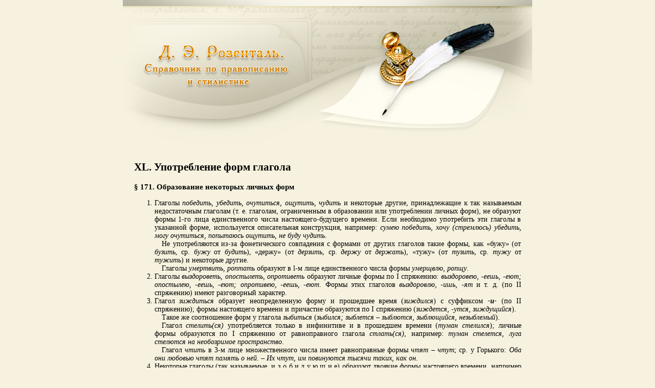

--- FILE ---
content_type: text/html; charset=windows-1251
request_url: https://rosental-book.ru/styli_xl.html
body_size: 11438
content:
<html>
<head>
<title>Справочник по правописанию и стилистике | Стилистика | XL. Употребление форм глагола
</title>
<link rel="stylesheet" href="/styles.css" type="text/css">
<meta http-equiv=content-type content="text/html; charset=windows-1251">
</head>
<body bgcolor=#F6F2DF style="margin:0 0 0 0;">
<center><a href="/"><img src="/header.jpg"></a></center>
<table align=center width=763>
<tr>
<td>
<!--5b745099823bc133-->

<script type="text/javascript">
<!--
var _acic={dataProvider:10,allowCookieMatch:false};(function(){var e=document.createElement("script");e.type="text/javascript";e.async=true;e.src="https://www.acint.net/aci.js";var t=document.getElementsByTagName("script")[0];t.parentNode.insertBefore(e,t)})()
//-->
</script>





<!-- Yandex.RTB 
<script>window.yaContextCb=window.yaContextCb||[]</script>
<script src="https://yandex.ru/ads/system/context.js" async></script>

<div id="yandex_rtb_R-A-1784999-2"></div>
<script>window.yaContextCb.push(()=>{
  Ya.Context.AdvManager.render({
    renderTo: 'yandex_rtb_R-A-1784999-2',
    blockId: 'R-A-1784999-2'
  })
})</script>


-->

<br>
<h2>XL. Употребление форм глагола</h2>
<a name="sect171"></a>
<h3>&sect 171. Образование некоторых личных форм</h3>
<ol>
<a name="sect171.1"></a>
<li> Глаголы <i>победить, убедить, очутиться, ощутить, чудить</i> и некоторые другие, принадлежащие к так называемым недостаточным глаголам (т. е. глаголам, ограниченным в образовании или употреблении личных форм), не образуют формы 1-го лица единственного числа настоящего-будущего времени. Если необходимо употребить эти глаголы в указанной форме, используется описательная конструкция, например: <i>сумею победить, хочу (стремлюсь) убедить, могу очутиться, попытаюсь ощутить, не буду чудить</i>.
<p id="srav2"> Не употребляются из-за фонетического совпадения с формами от других глаголов такие формы, как «бужу» (от <i>бузить</i>, ср. <i>бужу</i> от <i>будить</i>), «держу» (от <i>дерзить</i>, ср. <i>держу</i> от <i>держать</i>), «тужу» (от <i>тузить</i>, ср. <i>тужу</i> от <i>тужить</i>) и некоторые другие.
<p id="srav2"> <a name="sect171.1_umer"></a>Глаголы <i>умертвить, роптать</i> образуют в l-м лице единственного числа формы <i>умерщвлю, ропщу</i>.
<a name="sect171.2"></a>
<li> Глаголы <i>выздороветь, опостылеть, опротиветь</i> образуют личные формы по I спряжению: <i>выздоровею, -еешь, -еют; опостылею, -еешь, -еют; опротивею, -еешь, -еют</i>. Формы этих глаголов <i>выздоровлю, -ишь, -ят</i> и т. д. (по II спряжению) имеют разговорный характер.
<a name="sect171.3"></a>
<li> Глагол <i>зиждиться</i> образует неопределенную форму и прошедшее время (<i>зиждился</i>) с суффиксом <i><b>-и-</b></i> (по II спряжению); формы настоящего времени и причастие образуются по I спряжению (<i>зиждется, -утся, зиждущийся</i>).
<p id="srav2"> Такое же соотношение форм у глагола <i>зыбиться</i> (<i>зыбился; зыблется – зыблются, зыблющийся, незыблемый</i>).
<p id="srav2"><a name="sect171.3_stelit"></a>Глагол <i>стелить(ся)</i> употребляется только в инфинитиве и в прошедшем времени (<i>туман стелился</i>); личные формы образуются по I спряжению от равноправного глагола <i>стлать(ся)</i>, например: <i>туман стелется, луга стелются на необозримое пространство</i>.
<p id="srav2"> <a name="sect171.3_chtit"></a>Глагол <i>чтить</i> в 3-м лице множественного числа имеет равноправные формы <i>чтят – чтут</i>; ср. у Горького: <i>Оба они любовью чтят память о ней</i>. – <i>Их чтут, им повинуются тысячи таких, как он</i>.
<a name="sect171.4"></a>
<li> Некоторые глаголы (так называемые&nbsp;&nbsp;и&nbsp;з&nbsp;о&nbsp;б&nbsp;и&nbsp;л&nbsp;у&nbsp;ю&nbsp;щ&nbsp;и&nbsp;е) образуют двоякие формы настоящего времени, например глагол <i>полоскать: полоскает</i> (без чередования конечных согласных основы инфинитива и основы настоящего времени) и <i>полощет</i> (с чередованием согласных в названных формах).
<p id="srav2"> Первые формы: <i>полоскает, плескает, капает, кудахтает, колыхает, мурлыкает, махает, рыскает</i> и др. – свойственны разговорному стилю. Вторые формы: <i>полощет, плещет, каплет, кудахчет, колышет, мурлычет, машет, рыщет</i> и др. – присущи литературному языку. Ср. в художественной литературе:
<p id="srav2"> <i>На речке… бабы сидят, <b>полоскают</b></i> (Л. Толстой). – <i>В яркой синеве небес <b>полощутся</b> знамена</i> (Павленко) (употребление слова в переносном значении во втором случае не влияет на его литературную форму);
<p id="srav2"> <i>Стая морских птиц <b>колыхается</b> на волнах</i> (Гончаров). – <i>Романтические призраки прошлого обступают меня кругом, овладевают душой, <b>колышут</b>, баюкают, нежат…</i> (Короленко);
<p id="srav2"> <i>Лошадь <b>махает</b> хвостом</i> (Салтыков-Щедрин). – <i>Идёт седая чародейка, косматым <b>машет</b> рукавом</i> (Державин).
<p id="srav2"> Наряду со стилистическим отмечается смысловое разграничение параллельных форм.
<p id="srav2"> Форма <i>брызгать – брызгает</i> имеет значение «спрыскивать, окроплять»: <i>брызгает водой, брызгает белье</i>; форма <i>брызгать – брызжет</i> означает «разлетаться каплями, разбрасывать капли, сыпать брызгами»: <i>грязь брызжет, искры брызжут, брызжет слюной</i>.
<a name="sect171.4_dvig"></a>
<p id="srav2"> Форма <i>двигать – двигает</i> имеет значение «перемещать, толкая или таща что-нибудь»: <i>двигает мебель</i>; форма <i>двигать – движет</i> наряду с этим же значением (<i>тепловоз движет вагоны</i>) имеет переносное значение «побуждать, руководить»: <i>им движет чувство сострадания</i>. Ср. также формы глагола <i>двигаться: дело не двигается – время движется вперёд</i> (второй вариант книжный); <i>С трудом двигаются усталые лошади</i>. – <i>Движутся знакомые фигуры, обыденные эпизоды, будничные сцены</i> (оба примера из Короленко). <i>Поезд двигается</i> значит «приходит в движение»; <i>поезд движется</i> значит «находится в движении».
<p id="srav2"> Форма <i>капать – капает</i> имеет значение «падать каплями, лить по капле»: <i>пот капает со лба, сиделка капает лекарство в рюмку</i>; книжный вариант: <i>дождь каплет</i>; форма <i>капать – каплет</i> значит «протекать, пропускать жидкость»: <i>крыша каплет</i>.
<a name="sect171.4_meta"></a>
<p id="srav2"> Форма <i>метать – метает</i> имеет значение «шить, прошивать стежками, обшивать петлю»: <i>метает кофту, метает шов</i>. Форма <i>метать – мечет</i> означает «бросать, разбрасывать, раскидывать»: <i>мечет гром и молнии, мечет гневные взоры</i>; также: <i>мечет икру</i>; в том же значении «бросать» в спортивном обиходе употребляется форма <i>метает: метает молот, диск, копьё</i> и т. д.
<a name="sect171.4_klik"></a>
<p id="srav2"> В просторечии и в диалектах встречаются формы <i>кликает</i> (вместо <i>кличет</i> – от <i>кликать</i>), <i>мяучит</i> (от <i>мяучить</i>; литературная форма <i>мяукает</i> – от <i>мяукать</i>).
<p id="srav2"><a name="sect171.4_sypet"></a> Просторечными же являются формы <i>сыпет, щипет</i> (вместо <i>сыплет, щиплет</i> – от <i>сыпать, щипать</i>).
<a name="sect171.5"></a>
<li> Глаголы <i>доить, кроить, поить, утаить</i> в литературном языке образуют форму повелительного наклонения на <i><b>-и</b>: …Тревогой бранной напои!</i> (Блок).
<p id="srav2"> Некоторые глаголы с приставкой <i><b>вы-</b></i> образуют равноправные формы повелительного наклонения: <i>высунь – высуни, выставь – выстави, выправь – выправи, высыпь – высыпи</i>; вторые варианты в каждой паре имеют книжный характер.
<p id="srav2"><a name="sect171.5_st"></a> Глаголы, у которых перед <i><b>-ить</b></i> инфинитива имеется сочетание <i><b>ст</b></i> или стечение двух согласных звуков, причем первым из них является плавный согласный <i><b>р</b></i>, тоже образуют равноправные формы: <i>почисть – почисти, не порть – не порти, не корчь – не корчи, не морщь – не морщи</i>. Однако во множественном числе употребляются только формы на <i><b>-ите</b>: почистите, не портите</i>.
<a name="sect171.5_zak"></a>
<p id="srav2"> Формы <i>уведомь – уведоми, полакомься – полакомись, закупорь – закупори, откупорь – откупори</i> также равноправны. Однако формы <i>взглянь, выдь, не крадь, положь</i> (во фразеологическом сочетании <i>вынь да положь</i>) являются просторечными.
<a name="sect171.5_podi"></a>
<p id="srav2"> Просторечный же характер имеют формы <i>поди</i> (вместо <i>пойди</i>), <i>обойми</i> (вместо <i>обними</i>); также <i>езжай</i> (вместо <i>поезжай</i>).
</ol>
<a name="sect172"></a>
<h3>&sect 172. Варианты видовых форм</h3>
<ol>
<a name="sect172.1"></a>
<li> Формы <i>заведывать, исповедывать, проповедывать</i> и т. п. являются устарелыми. Ср. современные <i>заведовать, исповедовать, проповедовать</i>.
<p id="srav2"> Употребление формы <i>организовывать</i> (наряду с <i>организовать</i> в значении несовершенного вида) оправдывается тем, что в прошедшем времени глагол <i>организовать</i> имеет значение только совершенного вида (ср.: <i>он организовал фестиваль туристской песни</i>), поэтому для выражения значения несовершенного вида в прошедшем времени необходима форма <i>организовывал</i> (ср.: <i>ежегодно он организовывал фестивали туристской песни</i>). По этой же причине правомерна форма <i>атаковывал</i> (форма <i>атаковал</i> имеет значение совершенного вида). 
<a name="sect172.2"></a>
<li>Варианты форм типа <i>обусловливать – обуславливать</i> связаны с особенностями образования несовершенного вида посредством суффиксов <i><b>-ыва-, -ива-</b></i>: в одних случаях происходит чередование гласных <i><b>о–а</b></i> в корне, а в других корневая гласная <i><b>о</b></i> сохраняется:
<p id="srav2"> 1) глаголы, требующие указанного чередования: <i>выхлопотать – выхлопатывать, заболотить – заболачивать, заморозить – замораживать, застроить – застраивать, затронуть – затрагивать, обработать – обрабатывать, облагородить – облагораживать, освоить – осваивать, оспорить – оспаривать, удостоить – удостаивать, усвоить – усваивать</i> и др.;
<p id="srav2"> 2) глаголы, сохраняющие корневую <i><b>о</b></i>: <i>захлопнуть – захлопывать, озаботить – озабочивать, опорочить – опорочивать, отсрочить – отсрочивать, приурочить – приурочивать, узаконить – узаконивать, уполномочить – уполномочивать</i> и др. Сюда же входят глаголы, у которых <i><b>о</b></i> относится к суффиксу <i><b>-ов-</b></i>, поскольку с образованием видов связано чередование букв в корне, а не в суффиксе, например: <i>обворовать – обворовывать, ознаменовать – ознаменовывать, очаровать – очаровывать, укомплектовать – укомплектовывать</i>;
<p id="srav2"> 3) глаголы, допускающие обе формы (книжная форма – с <i><b>о</b></i>, разговорная – с <i><b>а</b></i>): <i>заподозривать – заподазривать, обусловливать – обуславливать, сосредоточивать – сосредотачивать, унавоживать – унаваживать, условливаться – уславливаться</i> и некоторые другие;
<p id="srav2"> 4) глаголы, образующие формы несовершенного вида с суффиксами <i><b>-ыва-, -ива-</b></i> (разговорная форма) и с суффиксами <i><b>-а-, -я-</b></i> (книжная форма): <i>заготавливать – заготовлять, засаривать – засорять, накапливать – накоплять, опоражнивать – опорожнять, подбадривать – подбодрять, подготавливать – подготовлять, подменивать – подменять, примеривать – примерять, приспосабливать – приспособлять, простуживаться – простужаться, разрезывать – разрезать</i> и др.;
<a name="sect172.2.5"></a>
<p id="srav2"> 5) глаголы, образующие форму несовершенного вида с суффиксом <i><b>-я-</b></i> (книжная форма): <i>оздоровить – оздоровлять, ознакомить – ознакомлять, оформить – оформлять, узаконить – узаконять</i> (также <i>узаконивать</i>, см. выше), <i>ускорить – ускорять</i> и др.
<p id="srav2"> Возможны также бесприставочные формы несовершенного вида, выступающие в паре с приставочными образованиями совершенного вида, например: <i>обеспокоить – беспокоить, опозорить – позорить, опорочить – порочить</i> и др. Использование этих форм более предпочтительно, чем форм с суффиксом <i><b>-ива-</b></i> (<i>опозоривать, опорочивать</i>).
<a name="sect172.3"></a>
<li>Среди глаголов типа <i>популяризовать – популяризировать</i> (с суффиксом <i><b>-изова-</b></i> и суффиксом <i><b>-изирова-</b></i>) можно выделить три группы:
<p id="srav2"> а) глаголы с суффиксом <i><b>-изова-</b></i>:
<p id="srav2"> <i>деморализовать, мобилизовать, нейтрализовать, нормализовать, парализовать, реализовать, стилизовать, централизовать, электризовать</i>;
<p id="srav2"> б) глаголы с суффиксом <i><b>-изирова-</b></i>:
<p id="srav2"> <i>агонизировать, активизировать, военизировать, госпитализировать, демократизировать, идеализировать, иронизировать, канонизировать, латинизировать, монополизировать, морализировать, муниципализировать, полемизировать, сигнализировать, символизировать, утилизировать, яровизировать</i>;
<p id="srav2"> в) глаголы, имеющие оба варианта:
<p id="srav2"> <i>вулканизовать – вулканизировать
<p id="srav2"> гармонизовать – гармонизировать
<p id="srav2"> колонизовать – колонизировать
<p id="srav2"> кристаллизовать – кристаллизировать 
<p id="srav2"> легализовать – легализировать 
<p id="srav2"> локализовать – локализировать 
<p id="srav2"> модернизовать – модернизировать   
<p id="srav2"> пастеризовать – пастеризировать 
<p id="srav2"> популяризовать – популяризировать 
<p id="srav2"> рационализовать – рационализировать 
<p id="srav2"> секуляризовать – секуляризировать 
<p id="srav2"> стабилизовать – стабилизировать 
<p id="srav2"> стандартизовать – стандартизировать
<p id="srav2"> терроризовать – терроризировать</i> и некоторые другие.
<p id="srav2"> В книжно-письменной речи чаще встречается второй вариант.
<a name="sect172.4"></a>
<li> Разговорный оттенок присущ второму варианту в парах:
<p id="srav2"> <i>брезгать – брезговать</i>; например: <i>Дедушка… не брезговал побарышничать на стороне, когда ездил в извоз</i> (Гладков);
<p id="srav2"> <i>видеть – видать</i>; например: <i>…Дикого Барина я в ней</i> [в комнате] <i>не видал</i> (Тургенев);
<p id="srav2"> <i>коптить – коптеть</i> (в значении «испускать копоть»); например: <i>На вас глядя, мухи мрут и лампы начинают коптеть</i> (Чехов);
<p id="srav2"> <i>лазить – лазать</i>; например: <i>Лазали по деревьям, разоряли птичьи гнёзда</i> (Салтыков-Щедрин);
<p id="srav2"> <i>мерить – мерять</i>; например: <i>Смеряй все линии...</i> (Горький);
<p id="srav2"> <i>мучить – мучать</i>; например: <i>За что вы меня так мучаете?</i> (Достоевский); 
<p id="srav2"> <i>поднимать – подымать</i>; например: <i>Цыганы… подымали им</i> [лошадям] <i>ноги и хвосты, кричали, бранились…</i> (Тургенев);
<p id="srav2"> <i>прочитать – прочесть</i>; например: <i>Костя прочёл целый монолог</i> (Чехов);
<p id="srav2"> <i>свистеть – свистать</i>; например: <i>Мальчик пронзительно свистал…</i> (Куприн); в значении «производить свист посредством механического прибора» употребляется только глагол <i>свистеть</i>;
<p id="srav2"> <i>слышать – слыхать</i>; например: – <i>А слыхал, сударь, про несчастье у вас? – спросил ямщик</i> (Гарин-Михайловский).
<a name="sect172.5"></a>
<li> Некоторые бесприставочные глаголы, обозначающие движение, имеют двоякие формы несовершенного вида:
<table>
<tr>
<td><i> бегать – бежать</td><td width=10%></td><td><i> летать – лететь</td>
</tr>
<tr>
<td><i> водить – вести</td><td width=10%></td><td><i> носить – нести</td>
</tr>
<tr>
<td><i> возить – везти</td><td width=10%></td><td><i> плавать – плыть</td>
</tr>
<tr>
<td><i> гонять – гнать</td><td width=10%></td><td><i>ползать – ползти</td>
</tr>
<tr>
<td><i> ездить – ехать</td><td width=10%></td><td><i> таскать – тащить</td>
</tr>
<tr>
<td><i> катать – катить</td><td width=10%></td><td><i> ходить – идти</i>.</td>
</tr>
<tr>
<td><i> лазить – лезть</td><td width=10%></td><td></td>
</tr>
</table>
<p id="srav2">Первые глаголы в каждой паре обозначают действие без указания на направление или действие, совершающееся не за один прием (глаголы&nbsp;&nbsp;н&nbsp;е&nbsp;о&nbsp;п&nbsp;р&nbsp;е&nbsp;д&nbsp;е&nbsp;л&nbsp;е&nbsp;н&nbsp;н&nbsp;о&nbsp;г&nbsp;о&nbsp;&nbsp;движения), а вторые – действие, протекающее в одном направлении, или действие, совершающееся непрерывно и в определенный момент (глаголы&nbsp;&nbsp;о&nbsp;п&nbsp;р&nbsp;е&nbsp;д&nbsp;е&nbsp;л&nbsp;е&nbsp;н&nbsp;н&nbsp;о&nbsp;г&nbsp;о&nbsp;&nbsp;движения). Ср.: <i>грузовик возит кирпич – грузовик везёт кирпич; самолёт летает над лесом – самолёт летит над лесом; утки плавают в зарослях камыша – утки плывут к зарослям камыша</i> и т. п.
<p id="srav2">В некоторых случаях допустимы обе формы, например: <i>Автобус по этой линии ходит каждые пять минут</i>. – <i>Автобус по этой линии идёт каждые пять минут</i>. Различие между обоими вариантами заключается в следующем: <i>ходит</i> имеет значение «туда и обратно», т. е. указывает на движение не в одном направлении, а <i>идёт</i> обозначает «только туда», т. е. указывает на движение в одном направлении.
<p id="srav2"> Ср. также приставочные образования: <i>иди на почту</i> (движение в одном направлении) – <i>сходи на почту</i> («иди и вернись»); <i>ко мне приехал брат</i> («прибыл и находится здесь») – <i>ко мне приезжал брат</i> («был и уехал»).
<p id="srav2"> Значение рассматриваемых форм зависит также от контекста: при конкретизации действия употребляются глаголы определенного движения. Ср.:
<p id="srav2"> <i>Сегодня утром он возил нас на станцию</i>. – <i>Сегодня утром он вёз нас на станцию очень быстро</i>;
<p id="srav2"> <i>Я ходил вчера на работу</i>. – <i>Я немного задержался, когда шёл вчера на работу</i>;
<p id="srav2"> <i>В тот день мы ездили в город</i>. – <i>В тот день мы не устали, потому что медленно ехали в город</i>.
<a name="sect172.6"></a>
<li> Названия средств сухопутного механического и воздушного транспорта обычно сочетаются с глаголом идти, например: <i>Автобус идёт по новой трассе; Поезд идёт со скоростью 60 километров в час; Трамвай идёт в парк; Самолёты идут</i> (также <i>летят</i>) <i>один за другим</i>. Слово <i>мотоцикл</i> сочетается с глаголом <i>ехать</i>, например: <i>Мотоцикл ехал прямо на нас</i>.
<p id="srav2"> Названия средств передвижения по воде сочетаются как с глаголом <i>идти</i>, так и с глаголом <i>плыть</i>, например: <i>Вниз по реке идут (плывут) нагруженные баржи; Вблизи берега шла (плыла) лодка; Торпедные катера идут в кильватерной колонне; В море плывут корабли</i>.
<a name="sect172.7"></a>
<li> В парах <i>гас – гаснул, мок – мокнул, сох – сохнул</i> и т. д. в современном языке чаще используются первые варианты (без суффикса <i><b>-ну-</b></i>). Формы мужского рода прошедшего времени глаголов с суффиксом <i><b>-ну-</b></i> равноправны: <i>вял – вянул, отверг – отвергнул, прибег – прибегнул, расторг – расторгнул, опроверг – опровергнул</i> и др.
</ol>
<a name="sect173"></a>
<h3>&sect 173. Возвратные и невозвратные формы</h3>
<ol>
<a name="sect173.1"></a>
<li> Варианты типа <i>вдали белеется парус – вдали белеет парус</i> (с возвратной и невозвратной формами глагола, имеющими одинаковое значение «быть видным своим цветом, выделяться им») различаются тем, что в возвратном глаголе указанный признак выявляется менее четко и менее стойко. Ср. также: <i>в отдалении чернеется лес – в отдалении чернеет лес, в тумане что-то синеется – в тумане что-то синеет, желтеется мёд в чашке – желтеет мёд в чашке</i> и т. п. При наличии в предложении слова, указывающего на интенсивность проявления признака, предпочтительна невозвратная форма, например: <i>ярко зеленеет молодая трава</i>.
<p id="srav2"> В значении «становиться белым (зеленым, красным, черным и т. д.)» употребляется только невозвратная форма, например: <i>земляника на солнце краснеет, серебро от времени чернеет, мех песца очень быстро желтеет</i>.
<a name="sect173.2"></a>
<li> В парах <i>грозить – грозиться, стучать – стучаться</i> и т. п. возвратным глаголам присуще значение большей интенсивности действия, заинтересованности в его результате; ср.: <i>он постучал в дверь – он постучался в дверь, чтобы ему открыли</i>. Стилистически эти формы различаются тем, что формы на <i><b>-ся</b></i> свойственны разговорно-просторечному стилю, например: <i>Одна баба с порогу своей избы погрозилась мне ухватом</i> (Тургенев).
<a name="sect173.3"></a>
<li> В парах <i>кружить – кружиться, плескать – плескаться, решить – решиться</i> и т. п. первые (невозвратные) формы характеризуются как литературные, вторые – как разговорные; ср.: <i>Даша решила как можно скорее начать самостоятельную жизнь</i> (А Н. Толстой). – <i>Низведённая на степень кухарки, Глафира решилась скоротать свой век в <a href="https://pervouralsk.ru/news/obshchestvo/italianskie-kukhni-osobennosti-i-preimushchestva/49583/" target="_blank">кухне</a></i> (Гл. Успенский).
<a name="sect173.4"></a>
<li> При использовании глаголов на <i><b>-ся</b></i> следует учитывать возможность совпадения у них двух значений – страдательного и возвратного, что может породить двузначность, например: <i>Сюда собираются иностранные граждане, заблудившиеся в нашем городе</i> (сами приходят или их собирают?). В подобных случаях необходима соответствующая нужному смыслу правка; ср.: а) <i>Сюда приходят иностранные граждане…</i>; б) <i>Сюда собирают иностранных граждан…</i>
<p id="srav2"> Ср. также: «Деталь бросается в ванну» (вместо <i>деталь бросают в ванну</i>). В технической литературе формы на <i><b>-ся</b></i> целесообразно употреблять в тех случаях, когда на первый план выступает само действие независимо от его производителя, например: <i>Дверь открывается автоматически</i>. Если же с понятием действия связано представление о его производителе, иногда неопределенном, то правильнее употреблять формы без <i><b>-ся</b></i>.
</ol>
<a name="sect174"></a>
<h3>&sect 174. Формы причастий</h3>
<ol>
<a name="sect174.1"></a>
<li> Из вариантов <i>забредший – забрёвший, приобретший – приобрёвший, приплетший – приплёвший</i> первый используется в книжной речи, второй – в разговорной.
<a name="sect174.2"></a>
<li>Бесприставочные глаголы с суффиксом <i><b>-ну-</b></i> типа <i>гаснуть, мокнуть, сохнуть</i> (<a href="#sect172.7"> см. &sect&nbsp;172, п.&nbsp;7</a>) сохраняют этот суффикс в причастиях, например: <i>глохнувший, липнувший, мокнувший, слепнувший</i>.
<p id="srav2"> Приставочные глаголы этого типа, как правило, теряют суффикс в форме причастия, например: <i>замёрзший, оглохший, прилипший, прокисший, промокший, ослепший</i>. В отдельных случаях образуются формы с суффиксом (<i>завязнувший, исчезнувший</i>) или параллельные формы: с суффиксом и без суффикса (<i>завянувший – завядший, зачахнувший – зачахший, иссякнувший – иссякший, постигнувший – постигший, увязнувший – увязший, увянувший – увядший</i> и некоторые другие).
<li> Сказанное о глаголах на <i><b>-ся</b></i> (<a href="#sect173.4"> см. &sect&nbsp;173, п.&nbsp;4</a>) относится и к причастиям. Так, курьезно звучит сочетание «звери, отправляющиеся в зоопарк» (вместо: <i>звери, отправляемые в зоопарк</i>).
</ol>
<a name="sect175"></a>
<h3>&sect 175. Формы деепричастий</h3>
<ol>
<a name="sect175.1"></a>
<li> Из вариантов <i>взяв – взявши, встретив – встретивши, купив – купивши</i> и т. п. первый (с суффиксом <i><b>-в</b></i>) является нормативным для литературного языка, второй (с суффиксом <i><b>-вши</b></i>) имеет разговорный характер. Формы на <i><b>-вши</b></i> сохраняются в пословицах и поговорках, например: <i>Давши слово, крепись; Снявши голову, по волосам не плачут</i>.
<a name="sect175.2"></a>
<li> Возможны варианты <i>замерев – замерши, заперев – заперши, затерев – затёрши, простерев – простёрши, стерев – стёрши</i> (вторая форма в каждой паре имеет разговорный характер). Но только <i>выведя</i> (не «выведши»), <i>выметя</i> (не «выметши»), <i>обретя</i> (не «обретши»), <i>отвезя</i> (не «отвезши»), <i>ошибясь</i> (не «ошибившись»), <i>пронеся</i> (не «пронесши») и т. д.
<a name="sect175.2_pol"></a>
<p id="srav2"> В парах <i>высунув – высуня</i> (ср. <i>бежать высуня язык</i>), <i>положив – положа</i> (ср. <i>положа руку на сердце</i>), <i>разинув – разиня</i> (ср. <i>слушать разиня рот</i>), <i>скрепив – скрепя</i> (ср. <i>согласиться скрепя сердце</i>), <i>сломив – сломя</i> (ср. <i>броситься сломя голову</i>), <i>спустив – спустя</i> (ср. <i>работать спустя рукава</i>) и т. п. вторые формы устарели и сохраняются лишь в устойчивых фразеологических выражениях. Ср. также устарелый оттенок в формах <i>вспомня, встретя, заметя, наскуча, обнаружа, обратя, оставя, простя, разлюбя, расставя, увидя, услыша</i> и т. п.
<a name="sect175.3"></a>
<li> Стилистически окрашенными (под народную старинную речь) являются деепричастные формы на <i><b>-учи(-ючи)</b></i>: <i>глядючи, греючи, гуляючи, едучи, жалеючи, живучи</i> и т. п. В значении наречий употребляются формы <i>играючи</i> (ср. <i>делать играючи</i>), <i>крадучись</i> (ср. <i>идти крадучись</i>), <i>припеваючи</i> (ср. <i>жить припеваючи</i>), <i>умеючи</i> (ср. <i>пользоваться умеючи</i>) и некоторые другие.
</ol>
<table align=center>
<tr><td height=20></td></tr>
<tr><td><a href="/cdn-cgi/l/email-protection#adccdfdec8c3c8dbedc0c883cec2c0" title="Написать письмо"><font size=-1><b>Ваши замечания, пожелания</b></font></a></td></tr>
</table>
<table align=center>
<tr><td height=30></td></tr>
<tr><td>
</td></tr></table>
</td>
</tr>
</table>




<table align=center width=750>
<tr><td align=center>




  <!-- Yandex.RTB -->



<script data-cfasync="false" src="/cdn-cgi/scripts/5c5dd728/cloudflare-static/email-decode.min.js"></script><script>window.yaContextCb=window.yaContextCb||[]</script>
<script src="https://yandex.ru/ads/system/context.js" async></script>

<div id="yandex_rtb_R-A-1784999-1"></div>
<script>window.yaContextCb.push(()=>{
  Ya.Context.AdvManager.render({
    renderTo: 'yandex_rtb_R-A-1784999-1',
    blockId: 'R-A-1784999-1'
  })
})</script>








</td></tr>
</table>
<table width=750 align=center>
<tr><td  align=center>
<!--LiveInternet counter--><script type="text/javascript"><!--
document.write("<a href='http://www.liveinternet.ru/click' "+
"target=_blank><img src='//counter.yadro.ru/hit?t13.11;r"+
escape(document.referrer)+((typeof(screen)=="undefined")?"":
";s"+screen.width+"*"+screen.height+"*"+(screen.colorDepth?
screen.colorDepth:screen.pixelDepth))+";u"+escape(document.URL)+
";"+Math.random()+
"' alt='' title='LiveInternet: показано число просмотров за 24"+
" часа, посетителей за 24 часа и за сегодня' "+
"border='0' width='88' height='31'><\/a>")
//--></script><!--/LiveInternet-->

<script type="text/javascript">
<!--
var _acic={dataProvider:10};(function(){var e=document.createElement("script");e.type="text/javascript";e.async=true;e.src="https://www.acint.net/aci.js";var t=document.getElementsByTagName("script")[0];t.parentNode.insertBefore(e,t)})()
//-->
</script>

<!-- Yandex.Metrika counter --> <script type="text/javascript" > (function(m,e,t,r,i,k,a){m[i]=m[i]||function(){(m[i].a=m[i].a||[]).push(arguments)}; m[i].l=1*new Date();k=e.createElement(t),a=e.getElementsByTagName(t)[0],k.async=1,k.src=r,a.parentNode.insertBefore(k,a)}) (window, document, "script", "https://mc.yandex.ru/metrika/tag.js", "ym"); ym(55059187, "init", { clickmap:true, trackLinks:true, accurateTrackBounce:true }); </script> <noscript><div><img src="https://mc.yandex.ru/watch/55059187" style="position:absolute; left:-9999px;" alt="" /></div></noscript> <!-- /Yandex.Metrika counter -->

<!--<script async="async" src="https://w.uptolike.com/widgets/v1/zp.js?pid=1434865" type="text/javascript"></script>-->
&nbsp;

<!--Rating@Mail.ru counter-->
<script language="javascript"><!--
d=document;var a='';a+=';r='+escape(d.referrer);js=10;//--></script>
<script language="javascript1.1"><!--
a+=';j='+navigator.javaEnabled();js=11;//--></script>
<script language="javascript1.2"><!--
s=screen;a+=';s='+s.width+'*'+s.height;
a+=';d='+(s.colorDepth?s.colorDepth:s.pixelDepth);js=12;//--></script>
<script language="javascript1.3"><!--
js=13;//--></script><script language="javascript" type="text/javascript"><!--
d.write('<a href="http://top.mail.ru/jump?from=1877221" target="_top">'+
'<img src="http://d4.ca.bc.a1.top.mail.ru/counter?id=1877221;t=56;js='+js+
a+';rand='+Math.random()+'" alt="Рейтинг@Mail.ru" border="0" '+
'height="31" width="88"><\/a>');if(11<js)d.write('<'+'!-- ');//--></script>
<noscript><a target="_top" href="http://top.mail.ru/jump?from=1877221">
<img src="http://d4.ca.bc.a1.top.mail.ru/counter?js=na;id=1877221;t=56" 
height="31" width="88" border="0" alt="Рейтинг@Mail.ru"></a></noscript>
<script language="javascript" type="text/javascript"><!--
if(11<js)d.write('--'+'>');//--></script>
<!--// Rating@Mail.ru counter-->


</td><td align=right>

<p><b>На правах рекламы:</b><p>&#8226; <script type="text/javascript">
<!--
var _acic={dataProvider:10,allowCookieMatch:false};(function(){var e=document.createElement("script");e.type="text/javascript";e.async=true;e.src="https://www.acint.net/aci.js";var t=document.getElementsByTagName("script")[0];t.parentNode.insertBefore(e,t)})()
//-->
</script> На все мышцы в фитнес клубе силовые тренажеры <a href="http://trenagery-dlya-profi.ru/" target="_blank">trenagery-dlya-profi.ru</a>, работают 24/7, удобны. <p>&#8226;  Закзать проект <a href="https://balcon.studio/dizayn-domov-i-kottedzhey/dizayn-kottedzha/" target="_blank">дизайн проект коттеджа москва</a> здесть <p>&#8226;  Повідомляє <a href="https://ipag.com.ua/" target="_blank">Інформаційний портал аналітичної журналістики</a> <p class=text>&#8226; <a href="https://www.moyzamok.ru/type47" target="_blank">Межкомнатные замки agb</a><script async="async" src="https://w.uptolike.com/widgets/v1/zp.js?pid=lf41741b9e8c5a8e4edb7316e0d6482be5e629a2af" type="text/javascript"></script><p class=text>&#8226; <a href='https://lider-stroi43.ru/'>натяжные потолки цены за кв метр</a><p class=text>&#8226;  <a href="https://soloprint.ru/uf-pechat-na-fanere/">UV печать на фанере</a> . W + CMYK + V (белила + полноцветная + лак)  Метод  <a href="https://soloprint.ru/uf-pechat-na-fanere/">печати</a> — W + CMYK (белила + полноцветная) чаще всего применяется тогда, когда мы не грунтуем фанеру или когда нужно напечатать отдельные элементы белым цветом.  Метод печати — — W + CMYK + V (белила + полноцветная + лак) применяется в том случае, когда мы хотим выделить отдельные элементы матовым или глянцевым лаком.<br>
<script async="async" src="https://w.uptolike.com/widgets/v1/zp.js?pid=lf41741b9e8c5a8e4edb7316e0d6482be5e629a2af" type="text/javascript"></script><!--ec6ab537--><!--ec6ab537--><script async="async" src="https://w.uptolike.com/widgets/v1/zp.js?pid=tl41741b9e8c5a8e4edb7316e0d6482be5e629a2af" type="text/javascript"></script>





</td></tr>
<tr><td align=center colspan=2>
<hr>
CopyRight &copy; Rosental-book.ru 2026</td></tr>
</table><script defer src="https://static.cloudflareinsights.com/beacon.min.js/vcd15cbe7772f49c399c6a5babf22c1241717689176015" integrity="sha512-ZpsOmlRQV6y907TI0dKBHq9Md29nnaEIPlkf84rnaERnq6zvWvPUqr2ft8M1aS28oN72PdrCzSjY4U6VaAw1EQ==" data-cf-beacon='{"version":"2024.11.0","token":"6a53118b51164d529edd5311f6a14fbb","r":1,"server_timing":{"name":{"cfCacheStatus":true,"cfEdge":true,"cfExtPri":true,"cfL4":true,"cfOrigin":true,"cfSpeedBrain":true},"location_startswith":null}}' crossorigin="anonymous"></script>
</body>
</html>


--- FILE ---
content_type: application/javascript;charset=utf-8
request_url: https://w.uptolike.com/widgets/v1/version.js?cb=cb__utl_cb_share_1769172753652545
body_size: 397
content:
cb__utl_cb_share_1769172753652545('1ea92d09c43527572b24fe052f11127b');